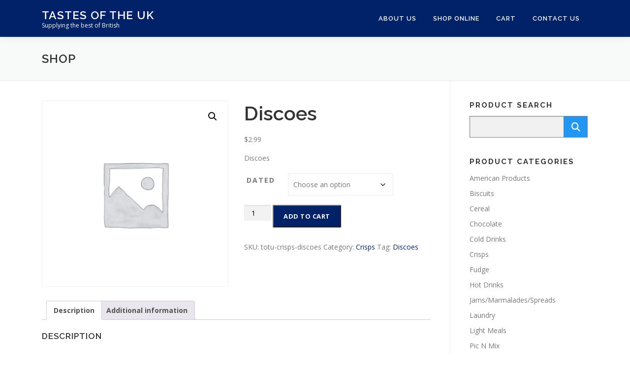

--- FILE ---
content_type: text/html; charset=UTF-8
request_url: https://tastesoftheuk.co.nz/product/discoes/
body_size: 17752
content:
<!DOCTYPE html>
<html lang="en-NZ">
<head>
<meta charset="UTF-8">
<meta name="viewport" content="width=device-width, initial-scale=1">
<link rel="profile" href="http://gmpg.org/xfn/11">
<title>Discoes &#8211; Tastes of the UK</title>
<meta name='robots' content='max-image-preview:large' />

            <script data-no-defer="1" data-ezscrex="false" data-cfasync="false" data-pagespeed-no-defer data-cookieconsent="ignore">
                var ctPublicFunctions = {"_ajax_nonce":"d6d51802a0","_rest_nonce":"94a7d1a9c5","_ajax_url":"\/wp-admin\/admin-ajax.php","_rest_url":"https:\/\/tastesoftheuk.co.nz\/wp-json\/","data__cookies_type":"none","data__ajax_type":"rest","data__bot_detector_enabled":"1","data__frontend_data_log_enabled":1,"cookiePrefix":"","wprocket_detected":false,"host_url":"tastesoftheuk.co.nz","text__ee_click_to_select":"Click to select the whole data","text__ee_original_email":"The complete one is","text__ee_got_it":"Got it","text__ee_blocked":"Blocked","text__ee_cannot_connect":"Cannot connect","text__ee_cannot_decode":"Can not decode email. Unknown reason","text__ee_email_decoder":"CleanTalk email decoder","text__ee_wait_for_decoding":"The magic is on the way!","text__ee_decoding_process":"Please wait a few seconds while we decode the contact data."}
            </script>
        
            <script data-no-defer="1" data-ezscrex="false" data-cfasync="false" data-pagespeed-no-defer data-cookieconsent="ignore">
                var ctPublic = {"_ajax_nonce":"d6d51802a0","settings__forms__check_internal":"0","settings__forms__check_external":"0","settings__forms__force_protection":0,"settings__forms__search_test":"1","settings__forms__wc_add_to_cart":"0","settings__data__bot_detector_enabled":"1","settings__sfw__anti_crawler":0,"blog_home":"https:\/\/tastesoftheuk.co.nz\/","pixel__setting":"0","pixel__enabled":false,"pixel__url":null,"data__email_check_before_post":"1","data__email_check_exist_post":0,"data__cookies_type":"none","data__key_is_ok":true,"data__visible_fields_required":true,"wl_brandname":"Anti-Spam by CleanTalk","wl_brandname_short":"CleanTalk","ct_checkjs_key":638230956,"emailEncoderPassKey":"efddf6b26a3c4aa766b5c32824287f41","bot_detector_forms_excluded":"W10=","advancedCacheExists":false,"varnishCacheExists":false,"wc_ajax_add_to_cart":true}
            </script>
        <link rel='dns-prefetch' href='//maps.googleapis.com' />
<link rel='dns-prefetch' href='//fd.cleantalk.org' />
<link rel='dns-prefetch' href='//fonts.googleapis.com' />
<link rel="alternate" type="application/rss+xml" title="Tastes of the UK &raquo; Feed" href="https://tastesoftheuk.co.nz/feed/" />
<link rel="alternate" type="application/rss+xml" title="Tastes of the UK &raquo; Comments Feed" href="https://tastesoftheuk.co.nz/comments/feed/" />
<link rel="alternate" title="oEmbed (JSON)" type="application/json+oembed" href="https://tastesoftheuk.co.nz/wp-json/oembed/1.0/embed?url=https%3A%2F%2Ftastesoftheuk.co.nz%2Fproduct%2Fdiscoes%2F" />
<link rel="alternate" title="oEmbed (XML)" type="text/xml+oembed" href="https://tastesoftheuk.co.nz/wp-json/oembed/1.0/embed?url=https%3A%2F%2Ftastesoftheuk.co.nz%2Fproduct%2Fdiscoes%2F&#038;format=xml" />
<style id='wp-img-auto-sizes-contain-inline-css' type='text/css'>
img:is([sizes=auto i],[sizes^="auto," i]){contain-intrinsic-size:3000px 1500px}
/*# sourceURL=wp-img-auto-sizes-contain-inline-css */
</style>
<style id='wp-emoji-styles-inline-css' type='text/css'>

	img.wp-smiley, img.emoji {
		display: inline !important;
		border: none !important;
		box-shadow: none !important;
		height: 1em !important;
		width: 1em !important;
		margin: 0 0.07em !important;
		vertical-align: -0.1em !important;
		background: none !important;
		padding: 0 !important;
	}
/*# sourceURL=wp-emoji-styles-inline-css */
</style>
<style id='wp-block-library-inline-css' type='text/css'>
:root{--wp-block-synced-color:#7a00df;--wp-block-synced-color--rgb:122,0,223;--wp-bound-block-color:var(--wp-block-synced-color);--wp-editor-canvas-background:#ddd;--wp-admin-theme-color:#007cba;--wp-admin-theme-color--rgb:0,124,186;--wp-admin-theme-color-darker-10:#006ba1;--wp-admin-theme-color-darker-10--rgb:0,107,160.5;--wp-admin-theme-color-darker-20:#005a87;--wp-admin-theme-color-darker-20--rgb:0,90,135;--wp-admin-border-width-focus:2px}@media (min-resolution:192dpi){:root{--wp-admin-border-width-focus:1.5px}}.wp-element-button{cursor:pointer}:root .has-very-light-gray-background-color{background-color:#eee}:root .has-very-dark-gray-background-color{background-color:#313131}:root .has-very-light-gray-color{color:#eee}:root .has-very-dark-gray-color{color:#313131}:root .has-vivid-green-cyan-to-vivid-cyan-blue-gradient-background{background:linear-gradient(135deg,#00d084,#0693e3)}:root .has-purple-crush-gradient-background{background:linear-gradient(135deg,#34e2e4,#4721fb 50%,#ab1dfe)}:root .has-hazy-dawn-gradient-background{background:linear-gradient(135deg,#faaca8,#dad0ec)}:root .has-subdued-olive-gradient-background{background:linear-gradient(135deg,#fafae1,#67a671)}:root .has-atomic-cream-gradient-background{background:linear-gradient(135deg,#fdd79a,#004a59)}:root .has-nightshade-gradient-background{background:linear-gradient(135deg,#330968,#31cdcf)}:root .has-midnight-gradient-background{background:linear-gradient(135deg,#020381,#2874fc)}:root{--wp--preset--font-size--normal:16px;--wp--preset--font-size--huge:42px}.has-regular-font-size{font-size:1em}.has-larger-font-size{font-size:2.625em}.has-normal-font-size{font-size:var(--wp--preset--font-size--normal)}.has-huge-font-size{font-size:var(--wp--preset--font-size--huge)}.has-text-align-center{text-align:center}.has-text-align-left{text-align:left}.has-text-align-right{text-align:right}.has-fit-text{white-space:nowrap!important}#end-resizable-editor-section{display:none}.aligncenter{clear:both}.items-justified-left{justify-content:flex-start}.items-justified-center{justify-content:center}.items-justified-right{justify-content:flex-end}.items-justified-space-between{justify-content:space-between}.screen-reader-text{border:0;clip-path:inset(50%);height:1px;margin:-1px;overflow:hidden;padding:0;position:absolute;width:1px;word-wrap:normal!important}.screen-reader-text:focus{background-color:#ddd;clip-path:none;color:#444;display:block;font-size:1em;height:auto;left:5px;line-height:normal;padding:15px 23px 14px;text-decoration:none;top:5px;width:auto;z-index:100000}html :where(.has-border-color){border-style:solid}html :where([style*=border-top-color]){border-top-style:solid}html :where([style*=border-right-color]){border-right-style:solid}html :where([style*=border-bottom-color]){border-bottom-style:solid}html :where([style*=border-left-color]){border-left-style:solid}html :where([style*=border-width]){border-style:solid}html :where([style*=border-top-width]){border-top-style:solid}html :where([style*=border-right-width]){border-right-style:solid}html :where([style*=border-bottom-width]){border-bottom-style:solid}html :where([style*=border-left-width]){border-left-style:solid}html :where(img[class*=wp-image-]){height:auto;max-width:100%}:where(figure){margin:0 0 1em}html :where(.is-position-sticky){--wp-admin--admin-bar--position-offset:var(--wp-admin--admin-bar--height,0px)}@media screen and (max-width:600px){html :where(.is-position-sticky){--wp-admin--admin-bar--position-offset:0px}}

/*# sourceURL=wp-block-library-inline-css */
</style><link rel='stylesheet' id='wc-blocks-style-css' href='https://tastesoftheuk.co.nz/wp-content/plugins/woocommerce/assets/client/blocks/wc-blocks.css?ver=wc-10.4.3' type='text/css' media='all' />
<style id='global-styles-inline-css' type='text/css'>
:root{--wp--preset--aspect-ratio--square: 1;--wp--preset--aspect-ratio--4-3: 4/3;--wp--preset--aspect-ratio--3-4: 3/4;--wp--preset--aspect-ratio--3-2: 3/2;--wp--preset--aspect-ratio--2-3: 2/3;--wp--preset--aspect-ratio--16-9: 16/9;--wp--preset--aspect-ratio--9-16: 9/16;--wp--preset--color--black: #000000;--wp--preset--color--cyan-bluish-gray: #abb8c3;--wp--preset--color--white: #ffffff;--wp--preset--color--pale-pink: #f78da7;--wp--preset--color--vivid-red: #cf2e2e;--wp--preset--color--luminous-vivid-orange: #ff6900;--wp--preset--color--luminous-vivid-amber: #fcb900;--wp--preset--color--light-green-cyan: #7bdcb5;--wp--preset--color--vivid-green-cyan: #00d084;--wp--preset--color--pale-cyan-blue: #8ed1fc;--wp--preset--color--vivid-cyan-blue: #0693e3;--wp--preset--color--vivid-purple: #9b51e0;--wp--preset--gradient--vivid-cyan-blue-to-vivid-purple: linear-gradient(135deg,rgb(6,147,227) 0%,rgb(155,81,224) 100%);--wp--preset--gradient--light-green-cyan-to-vivid-green-cyan: linear-gradient(135deg,rgb(122,220,180) 0%,rgb(0,208,130) 100%);--wp--preset--gradient--luminous-vivid-amber-to-luminous-vivid-orange: linear-gradient(135deg,rgb(252,185,0) 0%,rgb(255,105,0) 100%);--wp--preset--gradient--luminous-vivid-orange-to-vivid-red: linear-gradient(135deg,rgb(255,105,0) 0%,rgb(207,46,46) 100%);--wp--preset--gradient--very-light-gray-to-cyan-bluish-gray: linear-gradient(135deg,rgb(238,238,238) 0%,rgb(169,184,195) 100%);--wp--preset--gradient--cool-to-warm-spectrum: linear-gradient(135deg,rgb(74,234,220) 0%,rgb(151,120,209) 20%,rgb(207,42,186) 40%,rgb(238,44,130) 60%,rgb(251,105,98) 80%,rgb(254,248,76) 100%);--wp--preset--gradient--blush-light-purple: linear-gradient(135deg,rgb(255,206,236) 0%,rgb(152,150,240) 100%);--wp--preset--gradient--blush-bordeaux: linear-gradient(135deg,rgb(254,205,165) 0%,rgb(254,45,45) 50%,rgb(107,0,62) 100%);--wp--preset--gradient--luminous-dusk: linear-gradient(135deg,rgb(255,203,112) 0%,rgb(199,81,192) 50%,rgb(65,88,208) 100%);--wp--preset--gradient--pale-ocean: linear-gradient(135deg,rgb(255,245,203) 0%,rgb(182,227,212) 50%,rgb(51,167,181) 100%);--wp--preset--gradient--electric-grass: linear-gradient(135deg,rgb(202,248,128) 0%,rgb(113,206,126) 100%);--wp--preset--gradient--midnight: linear-gradient(135deg,rgb(2,3,129) 0%,rgb(40,116,252) 100%);--wp--preset--font-size--small: 13px;--wp--preset--font-size--medium: 20px;--wp--preset--font-size--large: 36px;--wp--preset--font-size--x-large: 42px;--wp--preset--spacing--20: 0.44rem;--wp--preset--spacing--30: 0.67rem;--wp--preset--spacing--40: 1rem;--wp--preset--spacing--50: 1.5rem;--wp--preset--spacing--60: 2.25rem;--wp--preset--spacing--70: 3.38rem;--wp--preset--spacing--80: 5.06rem;--wp--preset--shadow--natural: 6px 6px 9px rgba(0, 0, 0, 0.2);--wp--preset--shadow--deep: 12px 12px 50px rgba(0, 0, 0, 0.4);--wp--preset--shadow--sharp: 6px 6px 0px rgba(0, 0, 0, 0.2);--wp--preset--shadow--outlined: 6px 6px 0px -3px rgb(255, 255, 255), 6px 6px rgb(0, 0, 0);--wp--preset--shadow--crisp: 6px 6px 0px rgb(0, 0, 0);}:where(.is-layout-flex){gap: 0.5em;}:where(.is-layout-grid){gap: 0.5em;}body .is-layout-flex{display: flex;}.is-layout-flex{flex-wrap: wrap;align-items: center;}.is-layout-flex > :is(*, div){margin: 0;}body .is-layout-grid{display: grid;}.is-layout-grid > :is(*, div){margin: 0;}:where(.wp-block-columns.is-layout-flex){gap: 2em;}:where(.wp-block-columns.is-layout-grid){gap: 2em;}:where(.wp-block-post-template.is-layout-flex){gap: 1.25em;}:where(.wp-block-post-template.is-layout-grid){gap: 1.25em;}.has-black-color{color: var(--wp--preset--color--black) !important;}.has-cyan-bluish-gray-color{color: var(--wp--preset--color--cyan-bluish-gray) !important;}.has-white-color{color: var(--wp--preset--color--white) !important;}.has-pale-pink-color{color: var(--wp--preset--color--pale-pink) !important;}.has-vivid-red-color{color: var(--wp--preset--color--vivid-red) !important;}.has-luminous-vivid-orange-color{color: var(--wp--preset--color--luminous-vivid-orange) !important;}.has-luminous-vivid-amber-color{color: var(--wp--preset--color--luminous-vivid-amber) !important;}.has-light-green-cyan-color{color: var(--wp--preset--color--light-green-cyan) !important;}.has-vivid-green-cyan-color{color: var(--wp--preset--color--vivid-green-cyan) !important;}.has-pale-cyan-blue-color{color: var(--wp--preset--color--pale-cyan-blue) !important;}.has-vivid-cyan-blue-color{color: var(--wp--preset--color--vivid-cyan-blue) !important;}.has-vivid-purple-color{color: var(--wp--preset--color--vivid-purple) !important;}.has-black-background-color{background-color: var(--wp--preset--color--black) !important;}.has-cyan-bluish-gray-background-color{background-color: var(--wp--preset--color--cyan-bluish-gray) !important;}.has-white-background-color{background-color: var(--wp--preset--color--white) !important;}.has-pale-pink-background-color{background-color: var(--wp--preset--color--pale-pink) !important;}.has-vivid-red-background-color{background-color: var(--wp--preset--color--vivid-red) !important;}.has-luminous-vivid-orange-background-color{background-color: var(--wp--preset--color--luminous-vivid-orange) !important;}.has-luminous-vivid-amber-background-color{background-color: var(--wp--preset--color--luminous-vivid-amber) !important;}.has-light-green-cyan-background-color{background-color: var(--wp--preset--color--light-green-cyan) !important;}.has-vivid-green-cyan-background-color{background-color: var(--wp--preset--color--vivid-green-cyan) !important;}.has-pale-cyan-blue-background-color{background-color: var(--wp--preset--color--pale-cyan-blue) !important;}.has-vivid-cyan-blue-background-color{background-color: var(--wp--preset--color--vivid-cyan-blue) !important;}.has-vivid-purple-background-color{background-color: var(--wp--preset--color--vivid-purple) !important;}.has-black-border-color{border-color: var(--wp--preset--color--black) !important;}.has-cyan-bluish-gray-border-color{border-color: var(--wp--preset--color--cyan-bluish-gray) !important;}.has-white-border-color{border-color: var(--wp--preset--color--white) !important;}.has-pale-pink-border-color{border-color: var(--wp--preset--color--pale-pink) !important;}.has-vivid-red-border-color{border-color: var(--wp--preset--color--vivid-red) !important;}.has-luminous-vivid-orange-border-color{border-color: var(--wp--preset--color--luminous-vivid-orange) !important;}.has-luminous-vivid-amber-border-color{border-color: var(--wp--preset--color--luminous-vivid-amber) !important;}.has-light-green-cyan-border-color{border-color: var(--wp--preset--color--light-green-cyan) !important;}.has-vivid-green-cyan-border-color{border-color: var(--wp--preset--color--vivid-green-cyan) !important;}.has-pale-cyan-blue-border-color{border-color: var(--wp--preset--color--pale-cyan-blue) !important;}.has-vivid-cyan-blue-border-color{border-color: var(--wp--preset--color--vivid-cyan-blue) !important;}.has-vivid-purple-border-color{border-color: var(--wp--preset--color--vivid-purple) !important;}.has-vivid-cyan-blue-to-vivid-purple-gradient-background{background: var(--wp--preset--gradient--vivid-cyan-blue-to-vivid-purple) !important;}.has-light-green-cyan-to-vivid-green-cyan-gradient-background{background: var(--wp--preset--gradient--light-green-cyan-to-vivid-green-cyan) !important;}.has-luminous-vivid-amber-to-luminous-vivid-orange-gradient-background{background: var(--wp--preset--gradient--luminous-vivid-amber-to-luminous-vivid-orange) !important;}.has-luminous-vivid-orange-to-vivid-red-gradient-background{background: var(--wp--preset--gradient--luminous-vivid-orange-to-vivid-red) !important;}.has-very-light-gray-to-cyan-bluish-gray-gradient-background{background: var(--wp--preset--gradient--very-light-gray-to-cyan-bluish-gray) !important;}.has-cool-to-warm-spectrum-gradient-background{background: var(--wp--preset--gradient--cool-to-warm-spectrum) !important;}.has-blush-light-purple-gradient-background{background: var(--wp--preset--gradient--blush-light-purple) !important;}.has-blush-bordeaux-gradient-background{background: var(--wp--preset--gradient--blush-bordeaux) !important;}.has-luminous-dusk-gradient-background{background: var(--wp--preset--gradient--luminous-dusk) !important;}.has-pale-ocean-gradient-background{background: var(--wp--preset--gradient--pale-ocean) !important;}.has-electric-grass-gradient-background{background: var(--wp--preset--gradient--electric-grass) !important;}.has-midnight-gradient-background{background: var(--wp--preset--gradient--midnight) !important;}.has-small-font-size{font-size: var(--wp--preset--font-size--small) !important;}.has-medium-font-size{font-size: var(--wp--preset--font-size--medium) !important;}.has-large-font-size{font-size: var(--wp--preset--font-size--large) !important;}.has-x-large-font-size{font-size: var(--wp--preset--font-size--x-large) !important;}
/*# sourceURL=global-styles-inline-css */
</style>

<style id='classic-theme-styles-inline-css' type='text/css'>
/*! This file is auto-generated */
.wp-block-button__link{color:#fff;background-color:#32373c;border-radius:9999px;box-shadow:none;text-decoration:none;padding:calc(.667em + 2px) calc(1.333em + 2px);font-size:1.125em}.wp-block-file__button{background:#32373c;color:#fff;text-decoration:none}
/*# sourceURL=/wp-includes/css/classic-themes.min.css */
</style>
<link rel='stylesheet' id='cleantalk-public-css-css' href='https://tastesoftheuk.co.nz/wp-content/plugins/cleantalk-spam-protect/css/cleantalk-public.min.css?ver=6.70.1_1766347546' type='text/css' media='all' />
<link rel='stylesheet' id='cleantalk-email-decoder-css-css' href='https://tastesoftheuk.co.nz/wp-content/plugins/cleantalk-spam-protect/css/cleantalk-email-decoder.min.css?ver=6.70.1_1766347546' type='text/css' media='all' />
<link rel='stylesheet' id='photoswipe-css' href='https://tastesoftheuk.co.nz/wp-content/plugins/woocommerce/assets/css/photoswipe/photoswipe.min.css?ver=10.4.3' type='text/css' media='all' />
<link rel='stylesheet' id='photoswipe-default-skin-css' href='https://tastesoftheuk.co.nz/wp-content/plugins/woocommerce/assets/css/photoswipe/default-skin/default-skin.min.css?ver=10.4.3' type='text/css' media='all' />
<link rel='stylesheet' id='woocommerce-layout-css' href='https://tastesoftheuk.co.nz/wp-content/plugins/woocommerce/assets/css/woocommerce-layout.css?ver=10.4.3' type='text/css' media='all' />
<link rel='stylesheet' id='woocommerce-smallscreen-css' href='https://tastesoftheuk.co.nz/wp-content/plugins/woocommerce/assets/css/woocommerce-smallscreen.css?ver=10.4.3' type='text/css' media='only screen and (max-width: 768px)' />
<link rel='stylesheet' id='woocommerce-general-css' href='https://tastesoftheuk.co.nz/wp-content/plugins/woocommerce/assets/css/woocommerce.css?ver=10.4.3' type='text/css' media='all' />
<style id='woocommerce-inline-inline-css' type='text/css'>
.woocommerce form .form-row .required { visibility: visible; }
/*# sourceURL=woocommerce-inline-inline-css */
</style>
<link rel='stylesheet' id='gateway-css' href='https://tastesoftheuk.co.nz/wp-content/plugins/woocommerce-paypal-payments/modules/ppcp-button/assets/css/gateway.css?ver=3.3.2' type='text/css' media='all' />
<link rel='stylesheet' id='onepress-fonts-css' href='https://fonts.googleapis.com/css?family=Raleway%3A400%2C500%2C600%2C700%2C300%2C100%2C800%2C900%7COpen+Sans%3A400%2C300%2C300italic%2C400italic%2C600%2C600italic%2C700%2C700italic&#038;subset=latin%2Clatin-ext&#038;display=swap&#038;ver=2.3.16' type='text/css' media='all' />
<link rel='stylesheet' id='onepress-animate-css' href='https://tastesoftheuk.co.nz/wp-content/themes/onepress/assets/css/animate.min.css?ver=2.3.16' type='text/css' media='all' />
<link rel='stylesheet' id='onepress-fa-css' href='https://tastesoftheuk.co.nz/wp-content/themes/onepress/assets/fontawesome-v6/css/all.min.css?ver=6.5.1' type='text/css' media='all' />
<link rel='stylesheet' id='onepress-fa-shims-css' href='https://tastesoftheuk.co.nz/wp-content/themes/onepress/assets/fontawesome-v6/css/v4-shims.min.css?ver=6.5.1' type='text/css' media='all' />
<link rel='stylesheet' id='onepress-bootstrap-css' href='https://tastesoftheuk.co.nz/wp-content/themes/onepress/assets/css/bootstrap.min.css?ver=2.3.16' type='text/css' media='all' />
<link rel='stylesheet' id='onepress-style-css' href='https://tastesoftheuk.co.nz/wp-content/themes/onepress/style.css?ver=6.9' type='text/css' media='all' />
<style id='onepress-style-inline-css' type='text/css'>
#main .video-section section.hero-slideshow-wrapper{background:transparent}.hero-slideshow-wrapper:after{position:absolute;top:0px;left:0px;width:100%;height:100%;background-color:rgba(0,0,0,0.3);display:block;content:""}#parallax-hero .jarallax-container .parallax-bg:before{background-color:rgba(0,0,0,0.3)}.body-desktop .parallax-hero .hero-slideshow-wrapper:after{display:none!important}#parallax-hero>.parallax-bg::before{background-color:rgba(0,0,0,0.3);opacity:1}.body-desktop .parallax-hero .hero-slideshow-wrapper:after{display:none!important}a,.screen-reader-text:hover,.screen-reader-text:active,.screen-reader-text:focus,.header-social a,.onepress-menu a:hover,.onepress-menu ul li a:hover,.onepress-menu li.onepress-current-item>a,.onepress-menu ul li.current-menu-item>a,.onepress-menu>li a.menu-actived,.onepress-menu.onepress-menu-mobile li.onepress-current-item>a,.site-footer a,.site-footer .footer-social a:hover,.site-footer .btt a:hover,.highlight,#comments .comment .comment-wrapper .comment-meta .comment-time:hover,#comments .comment .comment-wrapper .comment-meta .comment-reply-link:hover,#comments .comment .comment-wrapper .comment-meta .comment-edit-link:hover,.btn-theme-primary-outline,.sidebar .widget a:hover,.section-services .service-item .service-image i,.counter_item .counter__number,.team-member .member-thumb .member-profile a:hover,.icon-background-default{color:#012169}input[type="reset"],input[type="submit"],input[type="submit"],input[type="reset"]:hover,input[type="submit"]:hover,input[type="submit"]:hover .nav-links a:hover,.btn-theme-primary,.btn-theme-primary-outline:hover,.section-testimonials .card-theme-primary,.woocommerce #respond input#submit,.woocommerce a.button,.woocommerce button.button,.woocommerce input.button,.woocommerce button.button.alt,.pirate-forms-submit-button,.pirate-forms-submit-button:hover,input[type="reset"],input[type="submit"],input[type="submit"],.pirate-forms-submit-button,.contact-form div.wpforms-container-full .wpforms-form .wpforms-submit,.contact-form div.wpforms-container-full .wpforms-form .wpforms-submit:hover,.nav-links a:hover,.nav-links a.current,.nav-links .page-numbers:hover,.nav-links .page-numbers.current{background:#012169}.btn-theme-primary-outline,.btn-theme-primary-outline:hover,.pricing__item:hover,.section-testimonials .card-theme-primary,.entry-content blockquote{border-color:#012169}.woocommerce #respond input#submit.alt,.woocommerce a.button.alt,.woocommerce button.button.alt,.woocommerce input.button.alt{background-color:#012169}.woocommerce #respond input#submit.alt:hover,.woocommerce a.button.alt:hover,.woocommerce button.button.alt:hover,.woocommerce input.button.alt:hover{background-color:#012169}.site-header,.is-transparent .site-header.header-fixed{background:#012169;border-bottom:0px none}.onepress-menu>li>a{color:#ffffff}.onepress-menu>li>a:hover,.onepress-menu>li.onepress-current-item>a{color:#ffffff;-webkit-transition:all 0.5s ease-in-out;-moz-transition:all 0.5s ease-in-out;-o-transition:all 0.5s ease-in-out;transition:all 0.5s ease-in-out}@media screen and (min-width:1140px){.onepress-menu>li:last-child>a{padding-right:17px}.onepress-menu>li>a:hover,.onepress-menu>li.onepress-current-item>a{background:#c8102e;-webkit-transition:all 0.5s ease-in-out;-moz-transition:all 0.5s ease-in-out;-o-transition:all 0.5s ease-in-out;transition:all 0.5s ease-in-out}}#nav-toggle span,#nav-toggle span::before,#nav-toggle span::after,#nav-toggle.nav-is-visible span::before,#nav-toggle.nav-is-visible span::after{background:#ffffff}#page .site-branding .site-title,#page .site-branding .site-text-logo{color:#ffffff}#page .site-branding .site-description{color:#ffffff}.site-footer{background-color:#01277e}.site-footer .footer-connect .follow-heading,.site-footer .footer-social a{color:rgba(255,255,255,0.9)}.site-footer .site-info,.site-footer .btt a{background-color:#012169}.site-footer .site-info{color:rgba(255,255,255,0.7)}.site-footer .btt a,.site-footer .site-info a{color:rgba(255,255,255,0.9)}#footer-widgets{background-color:#00277e}#footer-widgets .sidebar .widget a{color:#ffffff}#footer-widgets .sidebar .widget a:hover{color:#ffffff}.gallery-carousel .g-item{padding:0px 10px}.gallery-carousel-wrap{margin-left:-10px;margin-right:-10px}.gallery-grid .g-item,.gallery-masonry .g-item .inner{padding:10px}.gallery-grid-wrap,.gallery-masonry-wrap{margin-left:-10px;margin-right:-10px}.gallery-justified-wrap{margin-left:-20px;margin-right:-20px}.section-christmas-banner{background-image:url("https://tastesoftheuk.co.nz/wp-content/uploads/2020/12/christmas-banner-1000x350-1.jpg")}.section-sid1588718984191{background-color:rgba(255,255,255,1)}.section-sid1588655951391{background-color:rgba(255,255,255,1)}.section-sid1588718545678{background-color:rgba(255,255,255,1)}.section-cta{background-color:rgba(200,16,46,1)}.section-totu-cta{background-color:rgba(200,16,46,1)}
/*# sourceURL=onepress-style-inline-css */
</style>
<link rel='stylesheet' id='onepress-plus-style-css' href='https://tastesoftheuk.co.nz/wp-content/plugins/onepress-plus/onepress-plus.css?ver=2.3.12' type='text/css' media='all' />
<script type="text/javascript" src="https://tastesoftheuk.co.nz/wp-includes/js/jquery/jquery.min.js?ver=3.7.1" id="jquery-core-js"></script>
<script type="text/javascript" src="https://tastesoftheuk.co.nz/wp-includes/js/jquery/jquery-migrate.min.js?ver=3.4.1" id="jquery-migrate-js"></script>
<script type="text/javascript" src="https://tastesoftheuk.co.nz/wp-content/plugins/cleantalk-spam-protect/js/apbct-public-bundle.min.js?ver=6.70.1_1766347546" id="apbct-public-bundle.min-js-js"></script>
<script type="text/javascript" src="https://fd.cleantalk.org/ct-bot-detector-wrapper.js?ver=6.70.1" id="ct_bot_detector-js" defer="defer" data-wp-strategy="defer"></script>
<script type="text/javascript" src="https://tastesoftheuk.co.nz/wp-content/plugins/woocommerce/assets/js/jquery-blockui/jquery.blockUI.min.js?ver=2.7.0-wc.10.4.3" id="wc-jquery-blockui-js" defer="defer" data-wp-strategy="defer"></script>
<script type="text/javascript" id="wc-add-to-cart-js-extra">
/* <![CDATA[ */
var wc_add_to_cart_params = {"ajax_url":"/wp-admin/admin-ajax.php","wc_ajax_url":"/?wc-ajax=%%endpoint%%","i18n_view_cart":"View cart","cart_url":"https://tastesoftheuk.co.nz/cart/","is_cart":"","cart_redirect_after_add":"no"};
//# sourceURL=wc-add-to-cart-js-extra
/* ]]> */
</script>
<script type="text/javascript" src="https://tastesoftheuk.co.nz/wp-content/plugins/woocommerce/assets/js/frontend/add-to-cart.min.js?ver=10.4.3" id="wc-add-to-cart-js" defer="defer" data-wp-strategy="defer"></script>
<script type="text/javascript" src="https://tastesoftheuk.co.nz/wp-content/plugins/woocommerce/assets/js/zoom/jquery.zoom.min.js?ver=1.7.21-wc.10.4.3" id="wc-zoom-js" defer="defer" data-wp-strategy="defer"></script>
<script type="text/javascript" src="https://tastesoftheuk.co.nz/wp-content/plugins/woocommerce/assets/js/flexslider/jquery.flexslider.min.js?ver=2.7.2-wc.10.4.3" id="wc-flexslider-js" defer="defer" data-wp-strategy="defer"></script>
<script type="text/javascript" src="https://tastesoftheuk.co.nz/wp-content/plugins/woocommerce/assets/js/photoswipe/photoswipe.min.js?ver=4.1.1-wc.10.4.3" id="wc-photoswipe-js" defer="defer" data-wp-strategy="defer"></script>
<script type="text/javascript" src="https://tastesoftheuk.co.nz/wp-content/plugins/woocommerce/assets/js/photoswipe/photoswipe-ui-default.min.js?ver=4.1.1-wc.10.4.3" id="wc-photoswipe-ui-default-js" defer="defer" data-wp-strategy="defer"></script>
<script type="text/javascript" id="wc-single-product-js-extra">
/* <![CDATA[ */
var wc_single_product_params = {"i18n_required_rating_text":"Please select a rating","i18n_rating_options":["1 of 5 stars","2 of 5 stars","3 of 5 stars","4 of 5 stars","5 of 5 stars"],"i18n_product_gallery_trigger_text":"View full-screen image gallery","review_rating_required":"yes","flexslider":{"rtl":false,"animation":"slide","smoothHeight":true,"directionNav":false,"controlNav":"thumbnails","slideshow":false,"animationSpeed":500,"animationLoop":false,"allowOneSlide":false},"zoom_enabled":"1","zoom_options":[],"photoswipe_enabled":"1","photoswipe_options":{"shareEl":false,"closeOnScroll":false,"history":false,"hideAnimationDuration":0,"showAnimationDuration":0},"flexslider_enabled":"1"};
//# sourceURL=wc-single-product-js-extra
/* ]]> */
</script>
<script type="text/javascript" src="https://tastesoftheuk.co.nz/wp-content/plugins/woocommerce/assets/js/frontend/single-product.min.js?ver=10.4.3" id="wc-single-product-js" defer="defer" data-wp-strategy="defer"></script>
<script type="text/javascript" src="https://tastesoftheuk.co.nz/wp-content/plugins/woocommerce/assets/js/js-cookie/js.cookie.min.js?ver=2.1.4-wc.10.4.3" id="wc-js-cookie-js" defer="defer" data-wp-strategy="defer"></script>
<script type="text/javascript" id="woocommerce-js-extra">
/* <![CDATA[ */
var woocommerce_params = {"ajax_url":"/wp-admin/admin-ajax.php","wc_ajax_url":"/?wc-ajax=%%endpoint%%","i18n_password_show":"Show password","i18n_password_hide":"Hide password"};
//# sourceURL=woocommerce-js-extra
/* ]]> */
</script>
<script type="text/javascript" src="https://tastesoftheuk.co.nz/wp-content/plugins/woocommerce/assets/js/frontend/woocommerce.min.js?ver=10.4.3" id="woocommerce-js" defer="defer" data-wp-strategy="defer"></script>
<link rel="https://api.w.org/" href="https://tastesoftheuk.co.nz/wp-json/" /><link rel="alternate" title="JSON" type="application/json" href="https://tastesoftheuk.co.nz/wp-json/wp/v2/product/157" /><link rel="EditURI" type="application/rsd+xml" title="RSD" href="https://tastesoftheuk.co.nz/xmlrpc.php?rsd" />
<meta name="generator" content="WordPress 6.9" />
<meta name="generator" content="WooCommerce 10.4.3" />
<link rel="canonical" href="https://tastesoftheuk.co.nz/product/discoes/" />
<link rel='shortlink' href='https://tastesoftheuk.co.nz/?p=157' />
	<noscript><style>.woocommerce-product-gallery{ opacity: 1 !important; }</style></noscript>
			<style type="text/css" id="wp-custom-css">
			/* handle submenu length */
body .onepress-menu ul {
    width: auto;
}

.page-header{background-image: none !important;}

/* three responsive columns */
.totu-column {
  float: left;
  width: 33.33%;
}

/* Clear floats after the columns */
.totu-row:after {
  content: "";
  display: table;
  clear: both;
}

#totu-cta{color: #fff; padding: 60px 0 0px;}

#totu-cta p{font-size:1.2em;}

a.button.wc-forward:hover{background:red; color:white;}


/* Style the search field */
* {box-sizing: border-box;}

/* Style the search field */
form.totu-search input[type=text] { padding: 10px;
  font-size: 17px;
  border: 1px solid grey;
  float: left;
  width: 80%;
  background: #f1f1f1;
}

/* Style the submit button */
form.totu-search button {
  float: left;
  width: 20%;
  padding: 6px;
  background: #2196F3;
  color: white;
  font-size: 18px;
  border: 1px solid grey;
  border-left: none; /* Prevent double borders */
  cursor: pointer;
}

form.totu-search button:hover {
  background: #0b7dda;
}

/* Clear floats */
form.totu-search::after {
  content: "";
  clear: both;
  display: table;
}

/* style the crisps popup */

#sgpb-popup-dialog-main-div {border-radius: 0 !important; border-bottom: 5px solid #012169 !important;}

#sg-popup-content-wrapper-4799 > div > div {text-align: center; padding: 30px 80px;}

#sg-popup-content-wrapper-4799 > div > div > h2 {font-family: "Open sans", verdana"" !important;}

		</style>
		<style class="wp-typography-print-styles" type="text/css">
 
  
  
  
  
  
  
 
</style></head>

<body class="wp-singular product-template-default single single-product postid-157 wp-theme-onepress theme-onepress woocommerce woocommerce-page woocommerce-no-js site-header-sticky site-header-transparent">
<div id="page" class="hfeed site">
	<a class="skip-link screen-reader-text" href="#content">Skip to content</a>
	<div id="header-section" class="h-on-top no-transparent">		<header id="masthead" class="site-header header-contained is-sticky no-scroll no-t h-on-top" role="banner">
			<div class="container">
				<div class="site-branding">
					<div class="site-brand-inner no-logo-img has-title has-desc"><p class="site-title"><a class="site-text-logo" href="https://tastesoftheuk.co.nz/" rel="home">Tastes of the UK</a></p><p class="site-description">Supplying the best of British</p></div>				</div>
				<div class="header-right-wrapper">
					<a href="#0" id="nav-toggle">Menu<span></span></a>
					<nav id="site-navigation" class="main-navigation" role="navigation">
						<ul class="onepress-menu">
							<li id="menu-item-2036" class="menu-item menu-item-type-post_type menu-item-object-page menu-item-2036"><a href="https://tastesoftheuk.co.nz/about-us/">About Us</a></li>
<li id="menu-item-911" class="menu-item menu-item-type-custom menu-item-object-custom menu-item-has-children menu-item-911"><a href="#">Shop Online</a>
<ul class="sub-menu">
	<li id="menu-item-901" class="menu-item menu-item-type-taxonomy menu-item-object-product_cat menu-item-901"><a href="https://tastesoftheuk.co.nz/product-category/biscuits/">Biscuits</a></li>
	<li id="menu-item-907" class="menu-item menu-item-type-taxonomy menu-item-object-product_cat menu-item-907"><a href="https://tastesoftheuk.co.nz/product-category/cereal/">Cereal</a></li>
	<li id="menu-item-2068" class="menu-item menu-item-type-taxonomy menu-item-object-product_cat menu-item-2068"><a href="https://tastesoftheuk.co.nz/product-category/chocolate/">Chocolate</a></li>
	<li id="menu-item-905" class="menu-item menu-item-type-taxonomy menu-item-object-product_cat menu-item-905"><a href="https://tastesoftheuk.co.nz/product-category/cold-drinks/">Cold Drinks</a></li>
	<li id="menu-item-903" class="menu-item menu-item-type-taxonomy menu-item-object-product_cat current-product-ancestor current-menu-parent current-product-parent menu-item-903"><a href="https://tastesoftheuk.co.nz/product-category/crisps/">Crisps</a></li>
	<li id="menu-item-908" class="menu-item menu-item-type-taxonomy menu-item-object-product_cat menu-item-908"><a href="https://tastesoftheuk.co.nz/product-category/hot-drinks/">Hot Drinks</a></li>
	<li id="menu-item-906" class="menu-item menu-item-type-taxonomy menu-item-object-product_cat menu-item-906"><a href="https://tastesoftheuk.co.nz/product-category/jams-marmalades-spreads/">Jams/Marmalades/Spreads</a></li>
	<li id="menu-item-910" class="menu-item menu-item-type-taxonomy menu-item-object-product_cat menu-item-910"><a href="https://tastesoftheuk.co.nz/product-category/light-meals/">Light Meals</a></li>
	<li id="menu-item-2067" class="menu-item menu-item-type-taxonomy menu-item-object-product_cat menu-item-2067"><a href="https://tastesoftheuk.co.nz/product-category/pic-n-mix/">Pic N Mix</a></li>
	<li id="menu-item-902" class="menu-item menu-item-type-taxonomy menu-item-object-product_cat menu-item-902"><a href="https://tastesoftheuk.co.nz/product-category/pickles-sauces-gravys/">Pickles/Sauces/Gravys</a></li>
	<li id="menu-item-909" class="menu-item menu-item-type-taxonomy menu-item-object-product_cat menu-item-909"><a href="https://tastesoftheuk.co.nz/product-category/puddings/">Puddings</a></li>
	<li id="menu-item-2066" class="menu-item menu-item-type-taxonomy menu-item-object-product_cat menu-item-2066"><a href="https://tastesoftheuk.co.nz/product-category/sweets/">Sweets</a></li>
	<li id="menu-item-904" class="menu-item menu-item-type-taxonomy menu-item-object-product_cat menu-item-904"><a href="https://tastesoftheuk.co.nz/product-category/vegetables-and-soups/">Vegetables and Soups</a></li>
</ul>
</li>
<li id="menu-item-2064" class="menu-item menu-item-type-post_type menu-item-object-page menu-item-has-children menu-item-2064"><a href="https://tastesoftheuk.co.nz/cart/">Cart</a>
<ul class="sub-menu">
	<li id="menu-item-2078" class="menu-item menu-item-type-post_type menu-item-object-page menu-item-2078"><a href="https://tastesoftheuk.co.nz/my-account/">My account</a></li>
	<li id="menu-item-2079" class="menu-item menu-item-type-post_type menu-item-object-page menu-item-2079"><a href="https://tastesoftheuk.co.nz/checkout/">Checkout</a></li>
</ul>
</li>
<li id="menu-item-2035" class="menu-item menu-item-type-post_type menu-item-object-page menu-item-2035"><a href="https://tastesoftheuk.co.nz/contact-us/">Contact Us</a></li>
						</ul>
					</nav>

				</div>
			</div>
		</header>
		</div>							<div class="page-header" >
					<div class="container">
						<h2 class="entry-title">Shop</h2>					</div>
				</div>
					
	<div id="content" class="site-content">
		
		<div id="content-inside" class="container right-sidebar">
			<div id="primary" class="content-area">
				<main id="main" class="site-main" role="main">
					<div class="woocommerce-notices-wrapper"></div><div id="product-157" class="product type-product post-157 status-publish first instock product_cat-crisps product_tag-discoes shipping-taxable purchasable product-type-variable">

	<div class="woocommerce-product-gallery woocommerce-product-gallery--without-images woocommerce-product-gallery--columns-4 images" data-columns="4" style="opacity: 0; transition: opacity .25s ease-in-out;">
	<div class="woocommerce-product-gallery__wrapper">
		<div class="woocommerce-product-gallery__image woocommerce-product-gallery__image--placeholder"><img src="https://tastesoftheuk.co.nz/wp-content/uploads/woocommerce-placeholder-600x600.png" alt="Awaiting product image" class="wp-post-image" /></div>	</div>
</div>

	<div class="summary entry-summary">
		<h1 class="product_title entry-title">Discoes</h1><p class="price"><span class="woocommerce-Price-amount amount"><bdi><span class="woocommerce-Price-currencySymbol">&#36;</span>2.99</bdi></span></p>
<div class="woocommerce-product-details__short-description">
	<p>Discoes</p>
</div>

<form class="variations_form cart" action="https://tastesoftheuk.co.nz/product/discoes/" method="post" enctype='multipart/form-data' data-product_id="157" data-product_variations="[{&quot;attributes&quot;:{&quot;attribute_dated&quot;:&quot;Yes&quot;},&quot;availability_html&quot;:&quot;&lt;p class=\&quot;stock in-stock\&quot;&gt;4 in stock&lt;\/p&gt;\n&quot;,&quot;backorders_allowed&quot;:false,&quot;dimensions&quot;:{&quot;length&quot;:&quot;&quot;,&quot;width&quot;:&quot;&quot;,&quot;height&quot;:&quot;&quot;},&quot;dimensions_html&quot;:&quot;N\/A&quot;,&quot;display_price&quot;:2.9900000000000002,&quot;display_regular_price&quot;:2.9900000000000002,&quot;image&quot;:{&quot;title&quot;:&quot;&quot;,&quot;caption&quot;:&quot;&quot;,&quot;url&quot;:&quot;&quot;,&quot;alt&quot;:&quot;&quot;,&quot;src&quot;:&quot;&quot;,&quot;srcset&quot;:false,&quot;sizes&quot;:false},&quot;image_id&quot;:0,&quot;is_downloadable&quot;:false,&quot;is_in_stock&quot;:true,&quot;is_purchasable&quot;:true,&quot;is_sold_individually&quot;:&quot;no&quot;,&quot;is_virtual&quot;:false,&quot;max_qty&quot;:4,&quot;min_qty&quot;:1,&quot;price_html&quot;:&quot;&quot;,&quot;sku&quot;:&quot;totu-crisps-discoes&quot;,&quot;variation_description&quot;:&quot;&quot;,&quot;variation_id&quot;:159,&quot;variation_is_active&quot;:true,&quot;variation_is_visible&quot;:true,&quot;weight&quot;:&quot;.032&quot;,&quot;weight_html&quot;:&quot;.032 kg&quot;},{&quot;attributes&quot;:{&quot;attribute_dated&quot;:&quot;No&quot;},&quot;availability_html&quot;:&quot;&lt;p class=\&quot;stock out-of-stock\&quot;&gt;Out of stock&lt;\/p&gt;\n&quot;,&quot;backorders_allowed&quot;:false,&quot;dimensions&quot;:{&quot;length&quot;:&quot;&quot;,&quot;width&quot;:&quot;&quot;,&quot;height&quot;:&quot;&quot;},&quot;dimensions_html&quot;:&quot;N\/A&quot;,&quot;display_price&quot;:2.9900000000000002,&quot;display_regular_price&quot;:2.9900000000000002,&quot;image&quot;:{&quot;title&quot;:&quot;&quot;,&quot;caption&quot;:&quot;&quot;,&quot;url&quot;:&quot;&quot;,&quot;alt&quot;:&quot;&quot;,&quot;src&quot;:&quot;&quot;,&quot;srcset&quot;:false,&quot;sizes&quot;:false},&quot;image_id&quot;:0,&quot;is_downloadable&quot;:false,&quot;is_in_stock&quot;:false,&quot;is_purchasable&quot;:true,&quot;is_sold_individually&quot;:&quot;no&quot;,&quot;is_virtual&quot;:false,&quot;max_qty&quot;:&quot;&quot;,&quot;min_qty&quot;:1,&quot;price_html&quot;:&quot;&quot;,&quot;sku&quot;:&quot;totu-crisps-discoes&quot;,&quot;variation_description&quot;:&quot;&quot;,&quot;variation_id&quot;:160,&quot;variation_is_active&quot;:true,&quot;variation_is_visible&quot;:true,&quot;weight&quot;:&quot;.032&quot;,&quot;weight_html&quot;:&quot;.032 kg&quot;}]">
	
			<table class="variations" cellspacing="0" role="presentation">
			<tbody>
									<tr>
						<th class="label"><label for="dated">Dated</label></th>
						<td class="value">
							<select id="dated" class="" name="attribute_dated" data-attribute_name="attribute_dated" data-show_option_none="yes"><option value="">Choose an option</option><option value="Yes" >Yes</option><option value="No" >No</option></select><a class="reset_variations" href="#" aria-label="Clear options">Clear</a>						</td>
					</tr>
							</tbody>
		</table>
		<div class="reset_variations_alert screen-reader-text" role="alert" aria-live="polite" aria-relevant="all"></div>
		
		<div class="single_variation_wrap">
			<div class="woocommerce-variation single_variation" role="alert" aria-relevant="additions"></div><div class="woocommerce-variation-add-to-cart variations_button">
	
	<div class="quantity">
		<label class="screen-reader-text" for="quantity_69671b31d0985">Discoes quantity</label>
	<input
		type="number"
				id="quantity_69671b31d0985"
		class="input-text qty text"
		name="quantity"
		value="1"
		aria-label="Product quantity"
				min="1"
							step="1"
			placeholder=""
			inputmode="numeric"
			autocomplete="off"
			/>
	</div>

	<button type="submit" class="single_add_to_cart_button button alt">Add to cart</button>

	
	<input type="hidden" name="add-to-cart" value="157" />
	<input type="hidden" name="product_id" value="157" />
	<input type="hidden" name="variation_id" class="variation_id" value="0" />
</div>
		</div>
	
	</form>

<div id="ppcp-recaptcha-v2-container" style="margin:20px 0;"></div><div class="product_meta">

	
	
		<span class="sku_wrapper">SKU: <span class="sku">totu-crisps-discoes</span></span>

	
	<span class="posted_in">Category: <a href="https://tastesoftheuk.co.nz/product-category/crisps/" rel="tag">Crisps</a></span>
	<span class="tagged_as">Tag: <a href="https://tastesoftheuk.co.nz/product-tag/discoes/" rel="tag">Discoes</a></span>
	
</div>
	</div>

	
	<div class="woocommerce-tabs wc-tabs-wrapper">
		<ul class="tabs wc-tabs" role="tablist">
							<li role="presentation" class="description_tab" id="tab-title-description">
					<a href="#tab-description" role="tab" aria-controls="tab-description">
						Description					</a>
				</li>
							<li role="presentation" class="additional_information_tab" id="tab-title-additional_information">
					<a href="#tab-additional_information" role="tab" aria-controls="tab-additional_information">
						Additional information					</a>
				</li>
					</ul>
					<div class="woocommerce-Tabs-panel woocommerce-Tabs-panel--description panel entry-content wc-tab" id="tab-description" role="tabpanel" aria-labelledby="tab-title-description">
				
	<h2>Description</h2>

<p>Discoes</p>
			</div>
					<div class="woocommerce-Tabs-panel woocommerce-Tabs-panel--additional_information panel entry-content wc-tab" id="tab-additional_information" role="tabpanel" aria-labelledby="tab-title-additional_information">
				
	<h2>Additional information</h2>

<table class="woocommerce-product-attributes shop_attributes" aria-label="Product Details">
			<tr class="woocommerce-product-attributes-item woocommerce-product-attributes-item--weight">
			<th class="woocommerce-product-attributes-item__label" scope="row">Weight</th>
			<td class="woocommerce-product-attributes-item__value">N/A</td>
		</tr>
			<tr class="woocommerce-product-attributes-item woocommerce-product-attributes-item--attribute_dated">
			<th class="woocommerce-product-attributes-item__label" scope="row">Dated</th>
			<td class="woocommerce-product-attributes-item__value"><p>Yes, No</p>
</td>
		</tr>
	</table>
			</div>
		
			</div>


	<section class="related products">

					<h2>Related products</h2>
				<ul class="products columns-4">

			
					<li class="product type-product post-130 status-publish first outofstock product_cat-crisps product_tag-quavers has-post-thumbnail shipping-taxable purchasable product-type-variable">
	<a href="https://tastesoftheuk.co.nz/product/quavers/" class="woocommerce-LoopProduct-link woocommerce-loop-product__link"><img width="300" height="300" src="https://tastesoftheuk.co.nz/wp-content/uploads/2020/05/quavers-1-300x300.jpg" class="attachment-woocommerce_thumbnail size-woocommerce_thumbnail" alt="Quavers - not grab bag, normal size bag currently" decoding="async" loading="lazy" srcset="https://tastesoftheuk.co.nz/wp-content/uploads/2020/05/quavers-1-300x300.jpg 300w, https://tastesoftheuk.co.nz/wp-content/uploads/2020/05/quavers-1-150x150.jpg 150w, https://tastesoftheuk.co.nz/wp-content/uploads/2020/05/quavers-1-100x100.jpg 100w" sizes="auto, (max-width: 300px) 100vw, 300px" /><h2 class="woocommerce-loop-product__title">Quavers &#8211; not grab bag, normal size bag currently</h2>
	<span class="price"><span class="woocommerce-Price-amount amount" aria-hidden="true"><bdi><span class="woocommerce-Price-currencySymbol">&#36;</span>2.60</bdi></span> <span aria-hidden="true">&ndash;</span> <span class="woocommerce-Price-amount amount" aria-hidden="true"><bdi><span class="woocommerce-Price-currencySymbol">&#36;</span>3.90</bdi></span><span class="screen-reader-text">Price range: &#36;2.60 through &#36;3.90</span></span>
</a><a href="https://tastesoftheuk.co.nz/product/quavers/" aria-describedby="woocommerce_loop_add_to_cart_link_describedby_130" data-quantity="1" class="button product_type_variable" data-product_id="130" data-product_sku="totu-crisps-quavers" aria-label="Select options for &ldquo;Quavers - not grab bag, normal size bag currently&rdquo;" rel="nofollow">Select options</a>	<span id="woocommerce_loop_add_to_cart_link_describedby_130" class="screen-reader-text">
		This product has multiple variants. The options may be chosen on the product page	</span>
</li>

			
					<li class="product type-product post-2861 status-publish instock product_cat-crisps has-post-thumbnail shipping-taxable purchasable product-type-simple">
	<a href="https://tastesoftheuk.co.nz/product/jacobs-mini-cheddars/" class="woocommerce-LoopProduct-link woocommerce-loop-product__link"><img width="300" height="300" src="https://tastesoftheuk.co.nz/wp-content/uploads/2020/09/mini-chedders_125068-300x300.jpg" class="attachment-woocommerce_thumbnail size-woocommerce_thumbnail" alt="Jacobs Mini Cheddars" decoding="async" loading="lazy" srcset="https://tastesoftheuk.co.nz/wp-content/uploads/2020/09/mini-chedders_125068-300x300.jpg 300w, https://tastesoftheuk.co.nz/wp-content/uploads/2020/09/mini-chedders_125068-150x150.jpg 150w, https://tastesoftheuk.co.nz/wp-content/uploads/2020/09/mini-chedders_125068-100x100.jpg 100w, https://tastesoftheuk.co.nz/wp-content/uploads/2020/09/mini-chedders_125068.jpg 400w" sizes="auto, (max-width: 300px) 100vw, 300px" /><h2 class="woocommerce-loop-product__title">Jacobs Mini Cheddars</h2>
	<span class="price"><span class="woocommerce-Price-amount amount"><bdi><span class="woocommerce-Price-currencySymbol">&#36;</span>3.20</bdi></span></span>
</a><a href="/product/discoes/?add-to-cart=2861" aria-describedby="woocommerce_loop_add_to_cart_link_describedby_2861" data-quantity="1" class="button product_type_simple add_to_cart_button ajax_add_to_cart" data-product_id="2861" data-product_sku="totu-crisps-jacobs-mini-cheddars" aria-label="Add to cart: &ldquo;Jacobs Mini Cheddars&rdquo;" rel="nofollow" data-success_message="&ldquo;Jacobs Mini Cheddars&rdquo; has been added to your cart" role="button">Add to cart</a>	<span id="woocommerce_loop_add_to_cart_link_describedby_2861" class="screen-reader-text">
			</span>
</li>

			
					<li class="product type-product post-203 status-publish outofstock product_cat-crisps product_tag-wotsits has-post-thumbnail shipping-taxable purchasable product-type-variable">
	<a href="https://tastesoftheuk.co.nz/product/wotsits/" class="woocommerce-LoopProduct-link woocommerce-loop-product__link"><img width="300" height="300" src="https://tastesoftheuk.co.nz/wp-content/uploads/2020/05/Wotsits-Really-Cheesy-300x300.jpg" class="attachment-woocommerce_thumbnail size-woocommerce_thumbnail" alt="Wotsits Really Cheesy" decoding="async" loading="lazy" srcset="https://tastesoftheuk.co.nz/wp-content/uploads/2020/05/Wotsits-Really-Cheesy-300x300.jpg 300w, https://tastesoftheuk.co.nz/wp-content/uploads/2020/05/Wotsits-Really-Cheesy-150x150.jpg 150w, https://tastesoftheuk.co.nz/wp-content/uploads/2020/05/Wotsits-Really-Cheesy-100x100.jpg 100w, https://tastesoftheuk.co.nz/wp-content/uploads/2020/05/Wotsits-Really-Cheesy-e1590106438517.jpg 400w" sizes="auto, (max-width: 300px) 100vw, 300px" /><h2 class="woocommerce-loop-product__title">Wotsits Grab Bag &#8211; may be dated due to shipping delays</h2>
	<span class="price"><span class="woocommerce-Price-amount amount"><bdi><span class="woocommerce-Price-currencySymbol">&#36;</span>3.80</bdi></span></span>
</a><a href="https://tastesoftheuk.co.nz/product/wotsits/" aria-describedby="woocommerce_loop_add_to_cart_link_describedby_203" data-quantity="1" class="button product_type_variable" data-product_id="203" data-product_sku="totu-crsips-wotsits" aria-label="Select options for &ldquo;Wotsits Grab Bag - may be dated due to shipping delays&rdquo;" rel="nofollow">Select options</a>	<span id="woocommerce_loop_add_to_cart_link_describedby_203" class="screen-reader-text">
		This product has multiple variants. The options may be chosen on the product page	</span>
</li>

			
					<li class="product type-product post-161 status-publish last outofstock product_cat-crisps product_tag-nik-naks shipping-taxable purchasable product-type-variable">
	<a href="https://tastesoftheuk.co.nz/product/nik-naks/" class="woocommerce-LoopProduct-link woocommerce-loop-product__link"><img width="300" height="300" src="https://tastesoftheuk.co.nz/wp-content/uploads/woocommerce-placeholder-300x300.png" class="woocommerce-placeholder wp-post-image" alt="Placeholder" decoding="async" loading="lazy" srcset="https://tastesoftheuk.co.nz/wp-content/uploads/woocommerce-placeholder-300x300.png 300w, https://tastesoftheuk.co.nz/wp-content/uploads/woocommerce-placeholder-100x100.png 100w, https://tastesoftheuk.co.nz/wp-content/uploads/woocommerce-placeholder-600x600.png 600w, https://tastesoftheuk.co.nz/wp-content/uploads/woocommerce-placeholder-1024x1024.png 1024w, https://tastesoftheuk.co.nz/wp-content/uploads/woocommerce-placeholder-150x150.png 150w, https://tastesoftheuk.co.nz/wp-content/uploads/woocommerce-placeholder-768x768.png 768w, https://tastesoftheuk.co.nz/wp-content/uploads/woocommerce-placeholder.png 1200w" sizes="auto, (max-width: 300px) 100vw, 300px" /><h2 class="woocommerce-loop-product__title">Nik Naks</h2>
	<span class="price"><span class="woocommerce-Price-amount amount" aria-hidden="true"><bdi><span class="woocommerce-Price-currencySymbol">&#36;</span>2.00</bdi></span> <span aria-hidden="true">&ndash;</span> <span class="woocommerce-Price-amount amount" aria-hidden="true"><bdi><span class="woocommerce-Price-currencySymbol">&#36;</span>2.40</bdi></span><span class="screen-reader-text">Price range: &#36;2.00 through &#36;2.40</span></span>
</a><a href="https://tastesoftheuk.co.nz/product/nik-naks/" aria-describedby="woocommerce_loop_add_to_cart_link_describedby_161" data-quantity="1" class="button product_type_variable" data-product_id="161" data-product_sku="totu-crisps-nik-naks" aria-label="Select options for &ldquo;Nik Naks&rdquo;" rel="nofollow">Select options</a>	<span id="woocommerce_loop_add_to_cart_link_describedby_161" class="screen-reader-text">
		This product has multiple variants. The options may be chosen on the product page	</span>
</li>

			
		</ul>

	</section>
	</div>

				</main>
			</div>
                                                <div id="secondary" class="widget-area sidebar" role="complementary">
                        <aside id="custom_html-7" class="widget_text widget widget_custom_html"><h2 class="widget-title">Product Search</h2><div class="textwidget custom-html-widget"><aside id="custom_html-7" class="widget_text widget widget_custom_html">
<div class="textwidget custom-html-widget">
<form role="search" method="get" class="totu-search" action="https://tastesoftheuk.co.nz/">
<input type="text" placeholder="" name="s">
<input type="hidden" name="post_type" value="product">
<button type="submit"><i class="fa fa-search"></i></button>
</form>
</div>
</aside></div></aside><aside id="woocommerce_widget_cart-2" class="widget woocommerce widget_shopping_cart"><h2 class="widget-title">Cart</h2><div class="hide_cart_widget_if_empty"><div class="widget_shopping_cart_content"></div></div></aside><aside id="woocommerce_product_categories-3" class="widget woocommerce widget_product_categories"><h2 class="widget-title">Product categories</h2><ul class="product-categories"><li class="cat-item cat-item-310"><a href="https://tastesoftheuk.co.nz/product-category/american-products/">American Products</a></li>
<li class="cat-item cat-item-55"><a href="https://tastesoftheuk.co.nz/product-category/biscuits/">Biscuits</a></li>
<li class="cat-item cat-item-104"><a href="https://tastesoftheuk.co.nz/product-category/cereal/">Cereal</a></li>
<li class="cat-item cat-item-287"><a href="https://tastesoftheuk.co.nz/product-category/chocolate/">Chocolate</a></li>
<li class="cat-item cat-item-124"><a href="https://tastesoftheuk.co.nz/product-category/cold-drinks/">Cold Drinks</a></li>
<li class="cat-item cat-item-20 current-cat"><a href="https://tastesoftheuk.co.nz/product-category/crisps/">Crisps</a></li>
<li class="cat-item cat-item-390"><a href="https://tastesoftheuk.co.nz/product-category/fudge/">Fudge</a></li>
<li class="cat-item cat-item-41"><a href="https://tastesoftheuk.co.nz/product-category/hot-drinks/">Hot Drinks</a></li>
<li class="cat-item cat-item-161"><a href="https://tastesoftheuk.co.nz/product-category/jams-marmalades-spreads/">Jams/Marmalades/Spreads</a></li>
<li class="cat-item cat-item-198"><a href="https://tastesoftheuk.co.nz/product-category/laundry/">Laundry</a></li>
<li class="cat-item cat-item-213"><a href="https://tastesoftheuk.co.nz/product-category/light-meals/">Light Meals</a></li>
<li class="cat-item cat-item-302"><a href="https://tastesoftheuk.co.nz/product-category/pic-n-mix/">Pic N Mix</a></li>
<li class="cat-item cat-item-219"><a href="https://tastesoftheuk.co.nz/product-category/pickles-sauces-gravys/">Pickles/Sauces/Gravys</a></li>
<li class="cat-item cat-item-238"><a href="https://tastesoftheuk.co.nz/product-category/puddings/">Puddings</a></li>
<li class="cat-item cat-item-313"><a href="https://tastesoftheuk.co.nz/product-category/souvenirs-gifts/">Souvenirs &amp; Gifts</a></li>
<li class="cat-item cat-item-266"><a href="https://tastesoftheuk.co.nz/product-category/sweets/">Sweets</a></li>
<li class="cat-item cat-item-15"><a href="https://tastesoftheuk.co.nz/product-category/uncategorized/">Uncategorized</a></li>
<li class="cat-item cat-item-247"><a href="https://tastesoftheuk.co.nz/product-category/vegetables-and-soups/">Vegetables and Soups</a></li>
</ul></aside>                    </div>
                
            		</div>
	</div>

	<footer id="colophon" class="site-footer" role="contentinfo">
						<div id="footer-widgets" class="footer-widgets section-padding ">
					<div class="container">
						<div class="row">
																<div id="footer-1" class="col-md-3 col-sm-12 footer-column widget-area sidebar" role="complementary">
										<aside id="custom_html-5" class="widget_text footer-widget widget widget_custom_html"><h2 class="widget-title">Tastes of the UK</h2><div class="textwidget custom-html-widget">At Tastes of the UK we look to satisfy your British Food wants, and of course needs! We import all of our products directly from the UK so you get the real taste of home.</div></aside>									</div>
																<div id="footer-2" class="col-md-3 col-sm-12 footer-column widget-area sidebar" role="complementary">
										<aside id="nav_menu-2" class="footer-widget widget widget_nav_menu"><h2 class="widget-title">Shop</h2><div class="menu-footer-shop-container"><ul id="menu-footer-shop" class="menu"><li id="menu-item-2024" class="menu-item menu-item-type-post_type menu-item-object-page current_page_parent menu-item-2024"><a href="https://tastesoftheuk.co.nz/shop/">Shop</a></li>
<li id="menu-item-2021" class="menu-item menu-item-type-post_type menu-item-object-page menu-item-2021"><a href="https://tastesoftheuk.co.nz/my-account/">My account</a></li>
<li id="menu-item-2022" class="menu-item menu-item-type-post_type menu-item-object-page menu-item-2022"><a href="https://tastesoftheuk.co.nz/checkout/">Checkout</a></li>
<li id="menu-item-2023" class="menu-item menu-item-type-post_type menu-item-object-page menu-item-2023"><a href="https://tastesoftheuk.co.nz/cart/">Cart</a></li>
</ul></div></aside>									</div>
																<div id="footer-3" class="col-md-3 col-sm-12 footer-column widget-area sidebar" role="complementary">
										<aside id="nav_menu-6" class="footer-widget widget widget_nav_menu"><h2 class="widget-title">Support</h2><div class="menu-footer-support-container"><ul id="menu-footer-support" class="menu"><li id="menu-item-2032" class="menu-item menu-item-type-post_type menu-item-object-page menu-item-2032"><a href="https://tastesoftheuk.co.nz/shipping-delivery/">Shipping &amp; Delivery</a></li>
<li id="menu-item-2031" class="menu-item menu-item-type-post_type menu-item-object-page menu-item-2031"><a href="https://tastesoftheuk.co.nz/terms-conditions/">Terms &#038; Conditions</a></li>
<li id="menu-item-2030" class="menu-item menu-item-type-post_type menu-item-object-page menu-item-privacy-policy menu-item-2030"><a rel="privacy-policy" href="https://tastesoftheuk.co.nz/privacy-policy/">Privacy Policy</a></li>
</ul></div></aside>									</div>
																<div id="footer-4" class="col-md-3 col-sm-12 footer-column widget-area sidebar" role="complementary">
										<aside id="custom_html-10" class="widget_text footer-widget widget widget_custom_html"><h2 class="widget-title">Contact Us</h2><div class="textwidget custom-html-widget">P: <a href="tel:+6463535397">(06) 353 5397</a>
<br/>E: <a href="mailto:sales@tastesoftheuk.co.nz?subject=Website enquiry">sales@tastesoftheuk.co.nz</a> 
</div></aside><aside id="custom_html-3" class="widget_text footer-widget widget widget_custom_html"><h2 class="widget-title">Keep Updated</h2><div class="textwidget custom-html-widget"><a href="https://facebook.com/Tastes-of-the-UK-137014413033052"><i class="fa fa-2x fa-facebook"></i></a></div></aside>									</div>
													</div>
					</div>
				</div>
					
		<div class="site-info">
			<div class="container">
									<div class="btt">
						<a class="back-to-top" href="#page" title="Back To Top"><i class="fa fa-angle-double-up wow flash" data-wow-duration="2s"></i></a>
					</div>
								Copyright © Tastes of the UK | All Rights Reserved | Site build and hosted by <a href="https://kcit.co.nz">KCIT</a>			</div>
		</div>

	</footer>
	</div>


<script>				
                    document.addEventListener('DOMContentLoaded', function () {
                        setTimeout(function(){
                            if( document.querySelectorAll('[name^=ct_checkjs]').length > 0 ) {
                                if (typeof apbct_public_sendREST === 'function' && typeof apbct_js_keys__set_input_value === 'function') {
                                    apbct_public_sendREST(
                                    'js_keys__get',
                                    { callback: apbct_js_keys__set_input_value })
                                }
                            }
                        },0)					    
                    })				
                </script><script type="speculationrules">
{"prefetch":[{"source":"document","where":{"and":[{"href_matches":"/*"},{"not":{"href_matches":["/wp-*.php","/wp-admin/*","/wp-content/uploads/*","/wp-content/*","/wp-content/plugins/*","/wp-content/themes/onepress/*","/*\\?(.+)"]}},{"not":{"selector_matches":"a[rel~=\"nofollow\"]"}},{"not":{"selector_matches":".no-prefetch, .no-prefetch a"}}]},"eagerness":"conservative"}]}
</script>
<script type="application/ld+json">{"@context":"https://schema.org/","@type":"Product","@id":"https://tastesoftheuk.co.nz/product/discoes/#product","name":"Discoes","url":"https://tastesoftheuk.co.nz/product/discoes/","description":"Discoes","sku":"totu-crisps-discoes","offers":[{"@type":"Offer","priceSpecification":[{"@type":"UnitPriceSpecification","price":"2.99","priceCurrency":"NZD","valueAddedTaxIncluded":false,"validThrough":"2027-12-31"}],"priceValidUntil":"2027-12-31","availability":"https://schema.org/InStock","url":"https://tastesoftheuk.co.nz/product/discoes/","seller":{"@type":"Organization","name":"Tastes of the UK","url":"https://tastesoftheuk.co.nz"}}]}</script>
<div id="photoswipe-fullscreen-dialog" class="pswp" tabindex="-1" role="dialog" aria-modal="true" aria-hidden="true" aria-label="Full screen image">
	<div class="pswp__bg"></div>
	<div class="pswp__scroll-wrap">
		<div class="pswp__container">
			<div class="pswp__item"></div>
			<div class="pswp__item"></div>
			<div class="pswp__item"></div>
		</div>
		<div class="pswp__ui pswp__ui--hidden">
			<div class="pswp__top-bar">
				<div class="pswp__counter"></div>
				<button class="pswp__button pswp__button--zoom" aria-label="Zoom in/out"></button>
				<button class="pswp__button pswp__button--fs" aria-label="Toggle fullscreen"></button>
				<button class="pswp__button pswp__button--share" aria-label="Share"></button>
				<button class="pswp__button pswp__button--close" aria-label="Close (Esc)"></button>
				<div class="pswp__preloader">
					<div class="pswp__preloader__icn">
						<div class="pswp__preloader__cut">
							<div class="pswp__preloader__donut"></div>
						</div>
					</div>
				</div>
			</div>
			<div class="pswp__share-modal pswp__share-modal--hidden pswp__single-tap">
				<div class="pswp__share-tooltip"></div>
			</div>
			<button class="pswp__button pswp__button--arrow--left" aria-label="Previous (arrow left)"></button>
			<button class="pswp__button pswp__button--arrow--right" aria-label="Next (arrow right)"></button>
			<div class="pswp__caption">
				<div class="pswp__caption__center"></div>
			</div>
		</div>
	</div>
</div>
	<script type='text/javascript'>
		(function () {
			var c = document.body.className;
			c = c.replace(/woocommerce-no-js/, 'woocommerce-js');
			document.body.className = c;
		})();
	</script>
	<script type="text/template" id="tmpl-variation-template">
	<div class="woocommerce-variation-description">{{{ data.variation.variation_description }}}</div>
	<div class="woocommerce-variation-price">{{{ data.variation.price_html }}}</div>
	<div class="woocommerce-variation-availability">{{{ data.variation.availability_html }}}</div>
</script>
<script type="text/template" id="tmpl-unavailable-variation-template">
	<p role="alert">Sorry, this product is unavailable. Please choose a different combination.</p>
</script>
<script type="text/javascript" src="https://maps.googleapis.com/maps/api/js?key=AIzaSyCNWpkbuCo2hczExjnBbZY69JBZy-uiW_w&amp;ver=6.9" id="gmap-js"></script>
<script type="text/javascript" id="ppcp-smart-button-js-extra">
/* <![CDATA[ */
var PayPalCommerceGateway = {"url":"https://www.paypal.com/sdk/js?client-id=ASOeqnP_gh9NhnZxhp39hMOpWotB0D6QrK6azGkrfyKyNqK6CoR2oe8NUpWMqcGoJz7Dl2D9H0tMIEmZ&currency=NZD&integration-date=2026-01-05&components=buttons,funding-eligibility&vault=false&commit=false&intent=capture&disable-funding=card&enable-funding=venmo,paylater","url_params":{"client-id":"ASOeqnP_gh9NhnZxhp39hMOpWotB0D6QrK6azGkrfyKyNqK6CoR2oe8NUpWMqcGoJz7Dl2D9H0tMIEmZ","currency":"NZD","integration-date":"2026-01-05","components":"buttons,funding-eligibility","vault":"false","commit":"false","intent":"capture","disable-funding":"card","enable-funding":"venmo,paylater"},"script_attributes":{"data-partner-attribution-id":"Woo_PPCP","data-page-type":"product-details"},"client_id":"ASOeqnP_gh9NhnZxhp39hMOpWotB0D6QrK6azGkrfyKyNqK6CoR2oe8NUpWMqcGoJz7Dl2D9H0tMIEmZ","currency":"NZD","data_client_id":{"set_attribute":false,"endpoint":"/?wc-ajax=ppc-data-client-id","nonce":"1205c0ecea","user":0,"has_subscriptions":false,"paypal_subscriptions_enabled":false},"redirect":"https://tastesoftheuk.co.nz/checkout/","context":"product","ajax":{"simulate_cart":{"endpoint":"/?wc-ajax=ppc-simulate-cart","nonce":"7ad4d8b4a7"},"change_cart":{"endpoint":"/?wc-ajax=ppc-change-cart","nonce":"eaa67bed34"},"create_order":{"endpoint":"/?wc-ajax=ppc-create-order","nonce":"5661104167"},"approve_order":{"endpoint":"/?wc-ajax=ppc-approve-order","nonce":"221fe14391"},"get_order":{"endpoint":"/?wc-ajax=ppc-get-order","nonce":"8903c38211"},"approve_subscription":{"endpoint":"/?wc-ajax=ppc-approve-subscription","nonce":"6e28eacf66"},"vault_paypal":{"endpoint":"/?wc-ajax=ppc-vault-paypal","nonce":"ded3dc0e58"},"save_checkout_form":{"endpoint":"/?wc-ajax=ppc-save-checkout-form","nonce":"489facf9a5"},"validate_checkout":{"endpoint":"/?wc-ajax=ppc-validate-checkout","nonce":"46f4442024"},"cart_script_params":{"endpoint":"/?wc-ajax=ppc-cart-script-params"},"create_setup_token":{"endpoint":"/?wc-ajax=ppc-create-setup-token","nonce":"0b552bec60"},"create_payment_token":{"endpoint":"/?wc-ajax=ppc-create-payment-token","nonce":"0cc13507c0"},"create_payment_token_for_guest":{"endpoint":"/?wc-ajax=ppc-update-customer-id","nonce":"9dbb66970f"},"update_shipping":{"endpoint":"/?wc-ajax=ppc-update-shipping","nonce":"ffb77e430b"},"update_customer_shipping":{"shipping_options":{"endpoint":"https://tastesoftheuk.co.nz/wp-json/wc/store/v1/cart/select-shipping-rate"},"shipping_address":{"cart_endpoint":"https://tastesoftheuk.co.nz/wp-json/wc/store/v1/cart/","update_customer_endpoint":"https://tastesoftheuk.co.nz/wp-json/wc/store/v1/cart/update-customer"},"wp_rest_nonce":"71d73ccc00","update_shipping_method":"/?wc-ajax=update_shipping_method"}},"cart_contains_subscription":"","subscription_plan_id":"","vault_v3_enabled":"","variable_paypal_subscription_variations":[],"variable_paypal_subscription_variation_from_cart":"","subscription_product_allowed":"","locations_with_subscription_product":{"product":false,"payorder":false,"cart":false},"enforce_vault":"","can_save_vault_token":"","is_free_trial_cart":"","vaulted_paypal_email":"","bn_codes":{"checkout":"Woo_PPCP","cart":"Woo_PPCP","mini-cart":"Woo_PPCP","product":"Woo_PPCP"},"payer":null,"button":{"wrapper":"#ppc-button-ppcp-gateway","is_disabled":false,"mini_cart_wrapper":"#ppc-button-minicart","is_mini_cart_disabled":false,"cancel_wrapper":"#ppcp-cancel","mini_cart_style":{"layout":"vertical","color":"gold","shape":"rect","label":"paypal","tagline":false,"height":35},"style":{"layout":"horizontal","color":"gold","shape":"rect","label":"paypal","tagline":"true"}},"separate_buttons":{"card":{"id":"ppcp-card-button-gateway","wrapper":"#ppc-button-ppcp-card-button-gateway","style":{"shape":"rect","color":"black","layout":"horizontal"}}},"hosted_fields":{"wrapper":"#ppcp-hosted-fields","labels":{"credit_card_number":"","cvv":"","mm_yy":"MM/YY","fields_empty":"Card payment details are missing. Please fill in all required fields.","fields_not_valid":"Unfortunately, your credit card details are not valid.","card_not_supported":"Unfortunately, we do not support your credit card.","cardholder_name_required":"Cardholder's first and last name are required, please fill the checkout form required fields."},"valid_cards":[],"contingency":"SCA_WHEN_REQUIRED"},"messages":[],"labels":{"error":{"generic":"Something went wrong. Please try again or choose another payment source.","required":{"generic":"Required form fields are not filled.","field":"%s is a required field.","elements":{"terms":"Please read and accept the terms and conditions to proceed with your order."}}},"billing_field":"Billing %s","shipping_field":"Shipping %s"},"simulate_cart":{"enabled":true,"throttling":5000},"order_id":"0","single_product_buttons_enabled":"","mini_cart_buttons_enabled":"1","basic_checkout_validation_enabled":"","early_checkout_validation_enabled":"1","funding_sources_without_redirect":["paypal","paylater","venmo","card"],"user":{"is_logged":false,"has_wc_card_payment_tokens":false},"should_handle_shipping_in_paypal":"","server_side_shipping_callback":{"enabled":true},"appswitch":{"enabled":true},"needShipping":"","vaultingEnabled":"","productType":"variable","manualRenewalEnabled":"","final_review_enabled":"1"};
//# sourceURL=ppcp-smart-button-js-extra
/* ]]> */
</script>
<script type="text/javascript" src="https://tastesoftheuk.co.nz/wp-content/plugins/woocommerce-paypal-payments/modules/ppcp-button/assets/js/button.js?ver=3.3.2" id="ppcp-smart-button-js"></script>
<script type="text/javascript" id="onepress-theme-js-extra">
/* <![CDATA[ */
var onepress_js_settings = {"onepress_disable_animation":"","onepress_disable_sticky_header":"","onepress_vertical_align_menu":"","hero_animation":"flipInX","hero_speed":"5000","hero_fade":"750","submenu_width":"0","hero_duration":"5000","hero_disable_preload":"","disabled_google_font":"","is_home":"","gallery_enable":"","is_rtl":"","parallax_speed":"0.5"};
//# sourceURL=onepress-theme-js-extra
/* ]]> */
</script>
<script type="text/javascript" src="https://tastesoftheuk.co.nz/wp-content/themes/onepress/assets/js/theme-all.min.js?ver=2.3.16" id="onepress-theme-js"></script>
<script type="text/javascript" src="https://tastesoftheuk.co.nz/wp-content/plugins/woocommerce/assets/js/sourcebuster/sourcebuster.min.js?ver=10.4.3" id="sourcebuster-js-js"></script>
<script type="text/javascript" id="wc-order-attribution-js-extra">
/* <![CDATA[ */
var wc_order_attribution = {"params":{"lifetime":1.0000000000000001e-5,"session":30,"base64":false,"ajaxurl":"https://tastesoftheuk.co.nz/wp-admin/admin-ajax.php","prefix":"wc_order_attribution_","allowTracking":true},"fields":{"source_type":"current.typ","referrer":"current_add.rf","utm_campaign":"current.cmp","utm_source":"current.src","utm_medium":"current.mdm","utm_content":"current.cnt","utm_id":"current.id","utm_term":"current.trm","utm_source_platform":"current.plt","utm_creative_format":"current.fmt","utm_marketing_tactic":"current.tct","session_entry":"current_add.ep","session_start_time":"current_add.fd","session_pages":"session.pgs","session_count":"udata.vst","user_agent":"udata.uag"}};
//# sourceURL=wc-order-attribution-js-extra
/* ]]> */
</script>
<script type="text/javascript" src="https://tastesoftheuk.co.nz/wp-content/plugins/woocommerce/assets/js/frontend/order-attribution.min.js?ver=10.4.3" id="wc-order-attribution-js"></script>
<script type="text/javascript" src="https://tastesoftheuk.co.nz/wp-content/themes/onepress/assets/js/owl.carousel.min.js?ver=6.9" id="onepress-gallery-carousel-js"></script>
<script type="text/javascript" src="https://tastesoftheuk.co.nz/wp-content/plugins/onepress-plus/assets/js/slider.js?ver=6.9" id="onepress-plus-slider-js"></script>
<script type="text/javascript" id="onepress-plus-js-extra">
/* <![CDATA[ */
var OnePress_Plus = {"ajax_url":"https://tastesoftheuk.co.nz/wp-admin/admin-ajax.php","browser_warning":" Your browser does not support the video tag. I suggest you upgrade your browser."};
//# sourceURL=onepress-plus-js-extra
/* ]]> */
</script>
<script type="text/javascript" src="https://tastesoftheuk.co.nz/wp-content/plugins/onepress-plus/assets/js/onepress-plus.js?ver=2.3.12" id="onepress-plus-js"></script>
<script type="text/javascript" src="https://tastesoftheuk.co.nz/wp-includes/js/underscore.min.js?ver=1.13.7" id="underscore-js"></script>
<script type="text/javascript" id="wp-util-js-extra">
/* <![CDATA[ */
var _wpUtilSettings = {"ajax":{"url":"/wp-admin/admin-ajax.php"}};
//# sourceURL=wp-util-js-extra
/* ]]> */
</script>
<script type="text/javascript" src="https://tastesoftheuk.co.nz/wp-includes/js/wp-util.min.js?ver=6.9" id="wp-util-js"></script>
<script type="text/javascript" id="wc-add-to-cart-variation-js-extra">
/* <![CDATA[ */
var wc_add_to_cart_variation_params = {"wc_ajax_url":"/?wc-ajax=%%endpoint%%","i18n_no_matching_variations_text":"Sorry, no products matched your selection. Please choose a different combination.","i18n_make_a_selection_text":"Please select some product options before adding this product to your cart.","i18n_unavailable_text":"Sorry, this product is unavailable. Please choose a different combination.","i18n_reset_alert_text":"Your selection has been reset. Please select some product options before adding this product to your cart."};
//# sourceURL=wc-add-to-cart-variation-js-extra
/* ]]> */
</script>
<script type="text/javascript" src="https://tastesoftheuk.co.nz/wp-content/plugins/woocommerce/assets/js/frontend/add-to-cart-variation.min.js?ver=10.4.3" id="wc-add-to-cart-variation-js" defer="defer" data-wp-strategy="defer"></script>
<script type="text/javascript" id="wc-cart-fragments-js-extra">
/* <![CDATA[ */
var wc_cart_fragments_params = {"ajax_url":"/wp-admin/admin-ajax.php","wc_ajax_url":"/?wc-ajax=%%endpoint%%","cart_hash_key":"wc_cart_hash_7466b9c74c6dd8a70ac879cb5702322a","fragment_name":"wc_fragments_7466b9c74c6dd8a70ac879cb5702322a","request_timeout":"5000"};
//# sourceURL=wc-cart-fragments-js-extra
/* ]]> */
</script>
<script type="text/javascript" src="https://tastesoftheuk.co.nz/wp-content/plugins/woocommerce/assets/js/frontend/cart-fragments.min.js?ver=10.4.3" id="wc-cart-fragments-js" defer="defer" data-wp-strategy="defer"></script>
<script id="wp-emoji-settings" type="application/json">
{"baseUrl":"https://s.w.org/images/core/emoji/17.0.2/72x72/","ext":".png","svgUrl":"https://s.w.org/images/core/emoji/17.0.2/svg/","svgExt":".svg","source":{"concatemoji":"https://tastesoftheuk.co.nz/wp-includes/js/wp-emoji-release.min.js?ver=6.9"}}
</script>
<script type="module">
/* <![CDATA[ */
/*! This file is auto-generated */
const a=JSON.parse(document.getElementById("wp-emoji-settings").textContent),o=(window._wpemojiSettings=a,"wpEmojiSettingsSupports"),s=["flag","emoji"];function i(e){try{var t={supportTests:e,timestamp:(new Date).valueOf()};sessionStorage.setItem(o,JSON.stringify(t))}catch(e){}}function c(e,t,n){e.clearRect(0,0,e.canvas.width,e.canvas.height),e.fillText(t,0,0);t=new Uint32Array(e.getImageData(0,0,e.canvas.width,e.canvas.height).data);e.clearRect(0,0,e.canvas.width,e.canvas.height),e.fillText(n,0,0);const a=new Uint32Array(e.getImageData(0,0,e.canvas.width,e.canvas.height).data);return t.every((e,t)=>e===a[t])}function p(e,t){e.clearRect(0,0,e.canvas.width,e.canvas.height),e.fillText(t,0,0);var n=e.getImageData(16,16,1,1);for(let e=0;e<n.data.length;e++)if(0!==n.data[e])return!1;return!0}function u(e,t,n,a){switch(t){case"flag":return n(e,"\ud83c\udff3\ufe0f\u200d\u26a7\ufe0f","\ud83c\udff3\ufe0f\u200b\u26a7\ufe0f")?!1:!n(e,"\ud83c\udde8\ud83c\uddf6","\ud83c\udde8\u200b\ud83c\uddf6")&&!n(e,"\ud83c\udff4\udb40\udc67\udb40\udc62\udb40\udc65\udb40\udc6e\udb40\udc67\udb40\udc7f","\ud83c\udff4\u200b\udb40\udc67\u200b\udb40\udc62\u200b\udb40\udc65\u200b\udb40\udc6e\u200b\udb40\udc67\u200b\udb40\udc7f");case"emoji":return!a(e,"\ud83e\u1fac8")}return!1}function f(e,t,n,a){let r;const o=(r="undefined"!=typeof WorkerGlobalScope&&self instanceof WorkerGlobalScope?new OffscreenCanvas(300,150):document.createElement("canvas")).getContext("2d",{willReadFrequently:!0}),s=(o.textBaseline="top",o.font="600 32px Arial",{});return e.forEach(e=>{s[e]=t(o,e,n,a)}),s}function r(e){var t=document.createElement("script");t.src=e,t.defer=!0,document.head.appendChild(t)}a.supports={everything:!0,everythingExceptFlag:!0},new Promise(t=>{let n=function(){try{var e=JSON.parse(sessionStorage.getItem(o));if("object"==typeof e&&"number"==typeof e.timestamp&&(new Date).valueOf()<e.timestamp+604800&&"object"==typeof e.supportTests)return e.supportTests}catch(e){}return null}();if(!n){if("undefined"!=typeof Worker&&"undefined"!=typeof OffscreenCanvas&&"undefined"!=typeof URL&&URL.createObjectURL&&"undefined"!=typeof Blob)try{var e="postMessage("+f.toString()+"("+[JSON.stringify(s),u.toString(),c.toString(),p.toString()].join(",")+"));",a=new Blob([e],{type:"text/javascript"});const r=new Worker(URL.createObjectURL(a),{name:"wpTestEmojiSupports"});return void(r.onmessage=e=>{i(n=e.data),r.terminate(),t(n)})}catch(e){}i(n=f(s,u,c,p))}t(n)}).then(e=>{for(const n in e)a.supports[n]=e[n],a.supports.everything=a.supports.everything&&a.supports[n],"flag"!==n&&(a.supports.everythingExceptFlag=a.supports.everythingExceptFlag&&a.supports[n]);var t;a.supports.everythingExceptFlag=a.supports.everythingExceptFlag&&!a.supports.flag,a.supports.everything||((t=a.source||{}).concatemoji?r(t.concatemoji):t.wpemoji&&t.twemoji&&(r(t.twemoji),r(t.wpemoji)))});
//# sourceURL=https://tastesoftheuk.co.nz/wp-includes/js/wp-emoji-loader.min.js
/* ]]> */
</script>

</body>
</html>
